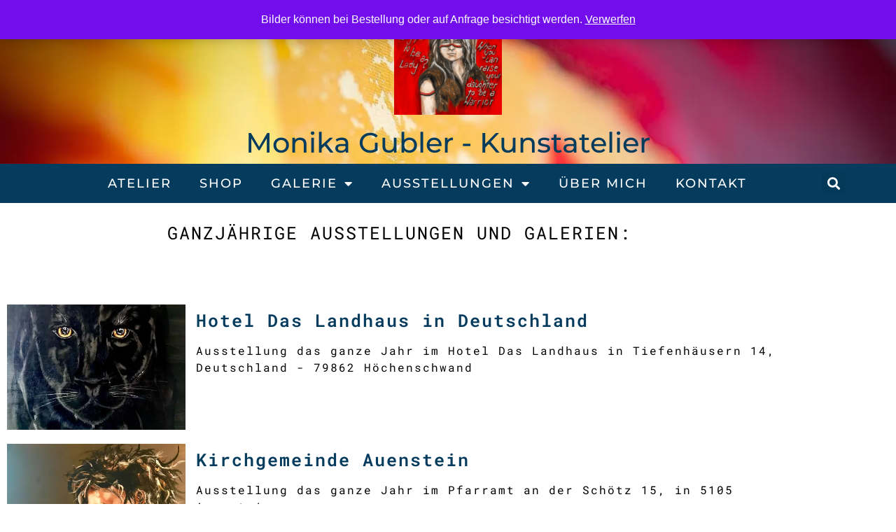

--- FILE ---
content_type: text/javascript
request_url: https://usercontent.one/wp/mgubler.ch/wp-content/cache/wpo-minify/1769690866/assets/wpo-minify-header-82e808a5.min.js?media=1742295104
body_size: 4230
content:

/*! elementor-pro - v3.34.0 - 29-01-2026 */
(()=>{var e={7772:(e,t,r)=>{"use strict";Object.defineProperty(t,"__esModule",{value:!0}),Object.defineProperty(t,"PageTransition",{enumerable:!0,get:function(){return a.PageTransition}}),Object.defineProperty(t,"Preloader",{enumerable:!0,get:function(){return n.Preloader}});var a=r(7539),n=r(7739)},6017:(e,t)=>{"use strict";Object.defineProperty(t,"__esModule",{value:!0}),t.default=void 0;const r=/.*#[\w\-/$.+()*@?~!&',;=:%]*$/;t.default={isDisabled:e=>Object.prototype.hasOwnProperty.call(e.dataset,"eDisablePageTransition"),isEmptyHref:e=>!e.getAttribute("href"),isTargetBlank:e=>"_blank"===e.target,notSameOrigin:e=>!e.href.startsWith(window.location.origin),hasFragment:e=>!!e.href.match(r),isPopup:e=>"true"===e.getAttribute("aria-haspopup")&&"false"===e.getAttribute("aria-expanded"),isWoocommerce:e=>{const t=e.href.match(/\?add-to-cart=/),r=e.href.match(/\?remove_item=/),a=e.href.match(/\?undo_item=/),n=e.href.match(/\?product-page=/),o=e.href.match(/\?elementor_wc_logout=/),s=e.parentElement?.classList.contains("woocommerce-MyAccount-navigation-link");return t||r||a||n||o||s},isExcluded:(e,t)=>e.href.match(new RegExp(t))}},7539:(e,t,r)=>{"use strict";var a=r(6784);Object.defineProperty(t,"__esModule",{value:!0}),t.default=t.PageTransition=void 0;var n=a(r(9733)),o=a(r(6017));class PageTransition extends HTMLElement{constructor(){super(),this.classes=this.getClasses(),this.elements=this.getElements(),this.bindEvents()}getClasses(){return{preloader:"e-page-transition--preloader",entering:"e-page-transition--entering",exiting:"e-page-transition--exiting",entered:"e-page-transition--entered",preview:"e-page-transition--preview"}}getStyle(){return`<style>${n.default.toString()}</style>`}static get observedAttributes(){return["preloader-type","preloader-icon","preloader-image-url","preloader-animation-type","disabled"]}getElements(){const e=this.getAttribute("triggers")||'a:not( [data-elementor-open-lightbox="yes"] )';return{links:document.querySelectorAll(e)}}shouldPageTriggerTransition(e){return Object.values(o.default).every((t=>!t(e,this.getAttribute("exclude"))))}onPageShow(){this.classList.contains(this.classes.exiting)&&(this.classList.add(this.classes.entered),this.classList.remove(this.classes.exiting)),this.animateState("entering").then((()=>{this.classList.add(this.classes.entered)}))}onLinkClick(e){if(!this.shouldPageTriggerTransition(e.currentTarget))return;e.preventDefault();const t=e.currentTarget.href;this.classList.remove(this.classes.entered),this.animateState("exiting",this.getPreloaderDelay()).then((()=>{this.classList.add(this.classes.exiting),location.href=t}))}prerender(e){if(document.querySelector(`link[href="${e}"]`))return;const t=document.createElement("link");t.setAttribute("rel","prerender"),t.setAttribute("href",e),document.head.appendChild(t)}onLinkMouseEnter(e){this.shouldPageTriggerTransition(e.currentTarget)&&this.prerender(e.currentTarget.href)}bindEvents(){window.addEventListener("pageshow",this.onPageShow.bind(this)),window.addEventListener("DOMContentLoaded",(()=>{this.elements=this.getElements(),this.elements.links.forEach((e=>{e.addEventListener("click",this.onLinkClick.bind(this)),e.addEventListener("mouseenter",this.onLinkMouseEnter.bind(this)),e.addEventListener("touchstart",this.onLinkMouseEnter.bind(this))}))}))}escapeHTML(e){const t={"&":"&amp;","<":"&lt;",">":"&gt;","'":"&#39;",'"':"&quot;"};return e.replace(/[&<>'"]/g,(e=>t[e]||e))}getIconLoader(){const e=this.getAttribute("preloader-icon")||"";return`\n\t\t\t<i class="${this.escapeHTML(e)} ${this.classes.preloader}"></i>\n\t\t`}getImageLoader(){const e=this.getAttribute("preloader-image-url")||"";return`\n\t\t\t<img class="${this.classes.preloader}" src="${this.escapeHTML(e)}" />\n\t\t`}getAnimationLoader(){const e=this.getAttribute("preloader-animation-type");return e?`\n\t\t\t<e-preloader type="${e}"></e-preloader>\n\t\t`:""}render(){if(this.hasAttribute("disabled"))return void(this.innerHTML="");switch(this.getAttribute("preloader-type")){case"icon":this.innerHTML=this.getIconLoader();break;case"image":this.innerHTML=this.getImageLoader();break;case"animation":this.innerHTML=this.getAnimationLoader();break;default:this.innerHTML=""}this.innerHTML+=this.getStyle()}getCssVar(e,t="e-page-transition-"){return window.getComputedStyle(this).getPropertyValue(`--${t}${e}`)}getAnimationDuration(){return parseInt(this.getCssVar("animation-duration"))||0}getPreloaderDelay(){return parseInt(this.getCssVar("delay","e-preloader-"))||0}animate(){if(this.isAnimating)return new Promise(((e,t)=>{t("Animation is already in progress.")}));this.isAnimating=!0;const e=this.getPreloaderDelay()+1500;return this.classList.remove(this.classes.entered),new Promise((t=>{setTimeout((()=>{this.animateState("exiting",e).then((()=>{this.animateState("entering").then((()=>{this.classList.add(this.classes.entered),this.isAnimating=!1,t()}))}))}))}))}animateState(e,t=0){const r=this.classes?.[e];if(!r)return new Promise(((t,r)=>{r(e)}));this.classList.remove(r),this.classList.add(r);const a=this.getAnimationDuration();return new Promise((n=>{setTimeout((()=>{this.classList.remove(r),n(e)}),a+t)}))}attributeChangedCallback(){this.render()}connectedCallback(){this.render()}}t.PageTransition=PageTransition;t.default=PageTransition},7739:(e,t,r)=>{"use strict";var a=r(6784);Object.defineProperty(t,"__esModule",{value:!0}),t.default=t.Preloader=void 0;var n=a(r(9653));class Preloader extends HTMLElement{static get observedAttributes(){return["type"]}attributeChangedCallback(){this.render()}getStyle(){return`<style>${n.default.toString()}</style>`}render(){const e=this.getAttribute("type");this.innerHTML="",e&&(["bouncing-dots","pulsing-dots"].includes(e)&&(this.innerHTML+="\n\t\t\t\t<i></i>\n\t\t\t\t<i></i>\n\t\t\t\t<i></i>\n\t\t\t\t<i></i>\n\t\t\t"),this.innerHTML+=this.getStyle())}connectedCallback(){this.render()}}t.Preloader=Preloader;t.default=Preloader},9733:(e,t,r)=>{"use strict";r.r(t),r.d(t,{default:()=>d});var a=r(8645),n=r.n(a),o=r(278),s=r.n(o)()(n());s.push([e.id,"e-page-transition{--preloader-fade-duration: .5s;--preloader-delay: calc( var( --e-page-transition-animation-duration, 0s ) + var( --e-preloader-delay, 0s ) );--page-transition-delay: var( --preloader-fade-duration );position:fixed;inset:0;display:grid;place-items:center;z-index:10000;background:#fff;animation-fill-mode:both;animation-duration:var(--e-page-transition-animation-duration)}e-page-transition[disabled]{display:none}e-page-transition e-preloader,e-page-transition .e-page-transition--preloader{opacity:0}e-page-transition .e-page-transition--preloader{position:absolute;font-size:var(--e-preloader-size);color:var(--e-preloader-color);fill:var(--e-preloader-color);width:var(--e-preloader-width);max-width:var(--e-preloader-max-width);transform:rotate(var(--e-preloader-rotate, 0deg));animation-name:var(--e-preloader-animation);animation-duration:var(--e-preloader-animation-duration, 1000ms);animation-iteration-count:infinite;animation-timing-function:linear}e-page-transition svg.e-page-transition--preloader{width:var(--e-preloader-size)}.e-page-transition--entering{animation-name:var(--e-page-transition-entrance-animation);animation-delay:var(--preloader-fade-duration, 0s)}.e-page-transition--entering e-preloader,.e-page-transition--entering .e-page-transition--preloader{animation:var(--e-preloader-animation, none) var(--e-preloader-animation-duration, 0s) linear infinite,e-page-transition-fade-out var(--preloader-fade-duration) both;transition:none}.e-page-transition--exiting{animation-name:var(--e-page-transition-exit-animation)}.e-page-transition--exiting e-preloader,.e-page-transition--exiting .e-page-transition--preloader{opacity:var(--e-preloader-opacity, 1);transition:var(--preloader-fade-duration) all;transition-delay:var(--preloader-delay, 0s)}.e-page-transition--entered:not(.e-page-transition--preview){display:none}.e-page-transition--preview{animation-fill-mode:initial}.e-page-transition--preview.e-page-transition--entered e-preloader,.e-page-transition--preview.e-page-transition--entered .e-page-transition--preloader{opacity:var(--e-preloader-opacity, 1)}@media(prefers-reduced-motion: reduce){e-page-transition{display:none}}@keyframes e-page-transition-fade-in{from{opacity:0}to{opacity:1}}@keyframes e-page-transition-fade-in-down{from{opacity:0;transform:translate3d(0, -100%, 0)}to{opacity:1;transform:none}}@keyframes e-page-transition-fade-in-left{from{opacity:0;transform:translate3d(-100%, 0, 0)}to{opacity:1;transform:none}}@keyframes e-page-transition-fade-in-right{from{opacity:0;transform:translate3d(100%, 0, 0)}to{opacity:1;transform:none}}@keyframes e-page-transition-fade-in-up{from{opacity:0;transform:translate3d(0, 100%, 0)}to{opacity:1;transform:none}}@keyframes e-page-transition-zoom-in{from{opacity:0;transform:scale3d(0.3, 0.3, 0.3)}50%{opacity:1}}@keyframes e-page-transition-slide-in-down{from{transform:translate3d(0, -100%, 0);visibility:visible}to{transform:translate3d(0, 0, 0)}}@keyframes e-page-transition-slide-in-left{from{transform:translate3d(-100%, 0, 0);visibility:visible}to{transform:translate3d(0, 0, 0)}}@keyframes e-page-transition-slide-in-right{from{transform:translate3d(100%, 0, 0);visibility:visible}to{transform:translate3d(0, 0, 0)}}@keyframes e-page-transition-slide-in-up{from{transform:translate3d(0, 100%, 0);visibility:visible}to{transform:translate3d(0, 0, 0)}}@keyframes e-page-transition-fade-out{from{opacity:1}to{opacity:0}}@keyframes e-page-transition-fade-out-up{from{opacity:1;transform:none}to{opacity:0;transform:translate3d(0, -100%, 0)}}@keyframes e-page-transition-fade-out-left{from{opacity:1;transform:none}to{opacity:0;transform:translate3d(-100%, 0, 0)}}@keyframes e-page-transition-fade-out-right{from{opacity:1;transform:none}to{opacity:0;transform:translate3d(100%, 0, 0)}}@keyframes e-page-transition-fade-out-down{from{opacity:1;transform:none}to{opacity:0;transform:translate3d(0, 100%, 0)}}@keyframes e-page-transition-slide-out-up{from{transform:translate3d(0, 0, 0)}to{transform:translate3d(0, -100%, 0);visibility:visible}}@keyframes e-page-transition-slide-out-left{from{transform:translate3d(0, 0, 0)}to{transform:translate3d(-100%, 0, 0);visibility:visible}}@keyframes e-page-transition-slide-out-right{from{transform:translate3d(0, 0, 0)}to{transform:translate3d(100%, 0, 0);visibility:visible}}@keyframes e-page-transition-slide-out-down{from{transform:translate3d(0, 0, 0)}to{transform:translate3d(0, 100%, 0);visibility:visible}}@keyframes e-page-transition-zoom-out{from{opacity:1}50%{opacity:0;transform:scale3d(0.3, 0.3, 0.3)}}",""]);const d=s},9653:(e,t,r)=>{"use strict";r.r(t),r.d(t,{default:()=>d});var a=r(8645),n=r.n(a),o=r(278),s=r.n(o)()(n());s.push([e.id,'e-preloader{--default-duartion: 1000ms;--duration: var( --e-preloader-animation-duration, var( --default-duration ) );display:block;font-size:var(--e-preloader-size)}e-preloader[type=circle],e-preloader[type=circle-dashed],e-preloader[type=spinners]{--e-preloader-animation: e-preloader-spin;height:1em;width:1em;border:.1em solid var(--e-preloader-color);border-top-color:rgba(0,0,0,0);border-radius:100%;animation:var(--duration) var(--e-preloader-animation) linear infinite}e-preloader[type=circle-dashed]{border:.1em solid hsla(0,0%,100%,.3);border-top-color:var(--e-preloader-color)}e-preloader[type=spinners]{border-bottom-color:rgba(0,0,0,0)}e-preloader[type=bouncing-dots],e-preloader[type=pulsing-dots]{display:flex;gap:1em}e-preloader[type=bouncing-dots] i,e-preloader[type=pulsing-dots] i{height:1em;width:1em;border-radius:100%;background-color:var(--e-preloader-color)}e-preloader[type=bouncing-dots] i:nth-child(2),e-preloader[type=pulsing-dots] i:nth-child(2){animation-delay:var(--delay)}e-preloader[type=bouncing-dots] i:nth-child(3),e-preloader[type=pulsing-dots] i:nth-child(3){animation-delay:calc(var(--delay)*2)}e-preloader[type=bouncing-dots] i:nth-child(4),e-preloader[type=pulsing-dots] i:nth-child(4){animation-delay:calc(var(--delay)*3)}e-preloader[type=bouncing-dots] i{--delay: calc( var( --duration ) / 10 );animation:var(--duration) e-preloader-bounce linear infinite}e-preloader[type=pulsing-dots] i{--delay: calc( var( --duration ) / 6 );animation:var(--duration) e-preloader-pulsing-dots linear infinite}e-preloader[type=pulse]{height:1em;width:1em;position:relative}e-preloader[type=pulse]::before,e-preloader[type=pulse]::after{content:"";position:absolute;inset:0;border:.05em solid var(--e-preloader-color);border-radius:100%;animation:1.2s e-preloader-pulse infinite both ease-out}e-preloader[type=pulse]::after{animation-delay:.6s}e-preloader[type=overlap]{height:1em;width:1em;position:relative}e-preloader[type=overlap]::before,e-preloader[type=overlap]::after{content:"";inset:0;position:absolute;background:var(--e-preloader-color);border-radius:100%;opacity:.5;animation:2s e-preloader-overlap infinite both ease-in-out}e-preloader[type=overlap]::after{animation-delay:-1s;animation-direction:reverse}e-preloader[type=nested-spinners],e-preloader[type=opposing-nested-spinners],e-preloader[type=opposing-nested-rings]{height:1em;width:1em;position:relative}e-preloader[type=nested-spinners]::before,e-preloader[type=nested-spinners]::after,e-preloader[type=opposing-nested-spinners]::before,e-preloader[type=opposing-nested-spinners]::after,e-preloader[type=opposing-nested-rings]::before,e-preloader[type=opposing-nested-rings]::after{content:"";display:block;position:absolute;border-radius:100%;border:.1em solid var(--e-preloader-color);border-top-color:rgba(0,0,0,0);animation:var(--duration) e-preloader-spin linear infinite}e-preloader[type=nested-spinners]::before,e-preloader[type=opposing-nested-spinners]::before,e-preloader[type=opposing-nested-rings]::before{inset:-0.3em}e-preloader[type=nested-spinners]::after,e-preloader[type=opposing-nested-spinners]::after,e-preloader[type=opposing-nested-rings]::after{animation-duration:calc(var(--duration) - .2s);inset:0;opacity:.5}e-preloader[type=nested-spinners]::before,e-preloader[type=nested-spinners]::after,e-preloader[type=opposing-nested-spinners]::before,e-preloader[type=opposing-nested-spinners]::after{border-bottom-color:rgba(0,0,0,0)}e-preloader[type=opposing-nested-rings]::after,e-preloader[type=opposing-nested-spinners]::after{animation-direction:reverse}e-preloader[type=progress-bar],e-preloader[type=two-way-progress-bar],e-preloader[type=repeating-bar]{--e-preloader-animation: e-preloader-progress-bar;height:.05em;width:5em;max-width:50vw;background:var(--e-preloader-color);animation:var(--duration) var(--e-preloader-animation) linear infinite both}e-preloader[type=progress-bar]{transform-origin:0 50%}e-preloader[type=repeating-bar]{--e-preloader-animation: e-preloader-repeating-bar}@media(prefers-reduced-motion: reduce){e-preloader{display:none}}@keyframes e-preloader-spin{0%{transform:rotate(0)}100%{transform:rotate(360deg)}}@keyframes e-preloader-bounce{0%,40%,100%{transform:translateY(0)}20%{transform:translateY(-80%)}}@keyframes e-preloader-pulsing-dots{0%,40%,100%{transform:scale(1)}20%{transform:scale(1.5)}}@keyframes e-preloader-pulse{from{transform:scale(0);opacity:1}to{transform:scale(1);opacity:0}}@keyframes e-preloader-overlap{0%,100%{transform:scale(0.2)}50%{transform:scale(1)}}@keyframes e-preloader-progress-bar{0%{transform:scaleX(0)}100%{transform:scaleX(1)}}@keyframes e-preloader-repeating-bar{0%{transform:scaleX(0);transform-origin:0 50%}49%{transform-origin:0 50%}50%{transform:scaleX(1);transform-origin:100% 50%}100%{transform:scaleX(0);transform-origin:100% 50%}}',""]);const d=s},278:e=>{"use strict";e.exports=function(e){var t=[];return t.toString=function toString(){return this.map((function(t){var r="",a=void 0!==t[5];return t[4]&&(r+="@supports (".concat(t[4],") {")),t[2]&&(r+="@media ".concat(t[2]," {")),a&&(r+="@layer".concat(t[5].length>0?" ".concat(t[5]):""," {")),r+=e(t),a&&(r+="}"),t[2]&&(r+="}"),t[4]&&(r+="}"),r})).join("")},t.i=function i(e,r,a,n,o){"string"==typeof e&&(e=[[null,e,void 0]]);var s={};if(a)for(var d=0;d<this.length;d++){var l=this[d][0];null!=l&&(s[l]=!0)}for(var p=0;p<e.length;p++){var c=[].concat(e[p]);a&&s[c[0]]||(void 0!==o&&(void 0===c[5]||(c[1]="@layer".concat(c[5].length>0?" ".concat(c[5]):""," {").concat(c[1],"}")),c[5]=o),r&&(c[2]?(c[1]="@media ".concat(c[2]," {").concat(c[1],"}"),c[2]=r):c[2]=r),n&&(c[4]?(c[1]="@supports (".concat(c[4],") {").concat(c[1],"}"),c[4]=n):c[4]="".concat(n)),t.push(c))}},t}},8645:e=>{"use strict";e.exports=function(e){return e[1]}},6784:e=>{e.exports=function _interopRequireDefault(e){return e&&e.__esModule?e:{default:e}},e.exports.__esModule=!0,e.exports.default=e.exports}},t={};function __webpack_require__(r){var a=t[r];if(void 0!==a)return a.exports;var n=t[r]={id:r,exports:{}};return e[r](n,n.exports,__webpack_require__),n.exports}__webpack_require__.n=e=>{var t=e&&e.__esModule?()=>e.default:()=>e;return __webpack_require__.d(t,{a:t}),t},__webpack_require__.d=(e,t)=>{for(var r in t)__webpack_require__.o(t,r)&&!__webpack_require__.o(e,r)&&Object.defineProperty(e,r,{enumerable:!0,get:t[r]})},__webpack_require__.o=(e,t)=>Object.prototype.hasOwnProperty.call(e,t),__webpack_require__.r=e=>{"undefined"!=typeof Symbol&&Symbol.toStringTag&&Object.defineProperty(e,Symbol.toStringTag,{value:"Module"}),Object.defineProperty(e,"__esModule",{value:!0})};(()=>{"use strict";var e=__webpack_require__(7772);class PageTransitionsFrontend{constructor(){customElements.define("e-preloader",e.Preloader),customElements.define("e-page-transition",e.PageTransition)}}new PageTransitionsFrontend})()})();


